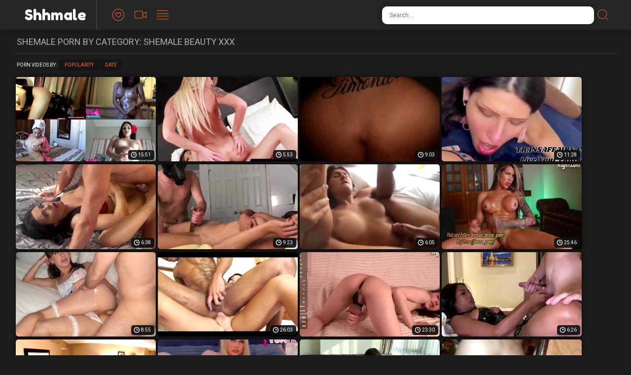

--- FILE ---
content_type: text/html; charset=UTF-8
request_url: https://shhmale.com/shemale-beauty/
body_size: 4762
content:
<!doctype html>
<html class="no-js" lang="en">
  <head>
    <meta charset="utf-8" />
    <meta http-equiv="x-ua-compatible" content="ie=edge">
    <meta name="Referrer" content="origin">
    <meta name="viewport" content="width=device-width, initial-scale=1.0">
    <meta name="description" content="Want to watch Shemale Beauty porn with shemale beauties? You've come to the right place, we have all the best Shemale Beauty XXX movies here.">    
    <link rel="canonical" href="https://shhmale.com/shemale-beauty/"/> 
    <title>Shemale Beauty Shemale Sex Vids & Tranny Porn</title>
    <link rel="preload" as="style" href="/assets/css/app.css">
    <link rel="preload" as="script" src="https://cdnjs.cloudflare.com/ajax/libs/jquery/1.11.0/jquery.min.js">
    <link rel="preload" as="script"  src="/assets/js/app.js">
    <link rel="stylesheet" href="/assets/css/app.css?x=12311">
    <base target="_blank">
    <script language="javascript" type="text/javascript">
<!--
document.cookie='d9dafbaf=MXwwfDE3Njg5Nzg1Njd8MTc2ODk3ODU2N3wwO3NwaWRlcnM7; expires=Thu, 22 Jan 2026 06:56:07 GMT; path=/;';
document.cookie='d9dafbaff=3.149.232.218|1768978567; expires=Thu, 21 Jan 2027 06:56:07 GMT; path=/;';
//-->
</script>
  </head>
  <body>
<script>function compStr(){var search_s=document.getElementById('search-form').value;if(search_s){search_s=search_s.replace(/[^\w\s]/gi, '');search_s=search_s.replace(/  +/g, ' ');search_s=search_s.toLowerCase();search_s = search_s.split(" ").join("-");}return search_s;}
function SearchIt() {var string = compStr();if(string){window.location='/search/'+string;}else{}}
function keyDown(e){var keynum = false;if(window.event) {keynum = e.keyCode;} else if(e.which){keynum = e.which;}return keynum;}</script>
    <div class="mobile-overflow-fix">
      <div class="header">
        <div class="header-container">
          <a href="#" class="mobile-menu-button"><i class="icon-lines"></a></i>
          <div class="logo-container"><a href="https://shhmale.com/shemale-beauty/">
            <h1 class="logo"><span>Shhmale</span></h1>
          </a></div>
          <a href="#" class="mobile-search-button"><i class="icon-search"></i></a>
          <ul class="header-nav">
            <li><a href="/">
              <i class="icon-heart"></i>
              <span class="menu-item-text">Popular</span>
            </a></li>
            <li><a href="/new/">
              <i class="icon-video"></i>
              <span class="menu-item-text">Newest</span>
            </a></li>
            <li><a href="/categories/">
              <i class="icon-lines"></i>
              <span class="menu-item-text">Categories</span>
            </a></li>
          </ul>
   
          <form class="search-form">
            <input type="text" class="search-input" placeholder="Search..." id="search-form" onkeypress="if(keyDown(event)==13){SearchIt(); return false;}">
            <button type="submit" class="search-button" onclick="SearchIt(); return false;"><i class="icon-search"></i></button>
          </form>
        </div>
      
        <div class="mobile-menu"><div class="header-container"></div></div>
        <div class="mobile-search"><div class="header-container"></div></div>
      </div>
      
      
      <div class="content">
      
        <div class="title-block">
          <h2 class="title">Shemale Porn By Category: Shemale Beauty XXX</h2>
        </div>
        <div class="sorting-block">
          <span class="sort-by">Porn Videos By:</span>
      
          <ul class="sort-buttons">
            <li><a href="/">Popularity</a></li>
            <li><a href="/new/">Date</a></li>
          </ul>
        </div>
        <div class="thumbs-block">
    <div class="thumb">
	<a href="/video-1323757.php?l=535093304720817218454904584406530">
		<div class="thumb-img-wrapper">
			<img src="/thumbs/tE/1631601.jpg" width="335" height="202" loading="lazy">
			<span class="thumb-desc">TS Filipina Busty Shemale Beauty Compo</span>
			<span class="thumb-dur">15:51</span>
		</div>
	</a>
</div>
    <div class="thumb">
	<a href="/video-1159557.php?l=1446613394904720642530457464584406530">
		<div class="thumb-img-wrapper">
			<img src="/thumbs/Uz/1398405.jpg" width="335" height="202" loading="lazy">
			<span class="thumb-desc">Alluring ladyboy&#039;sAsian shemale beauty pounding her  invitation to join her intimate moments</span>
			<span class="thumb-dur">5:53</span>
		</div>
	</a>
</div>
    <div class="thumb">
	<a href="/video-1346913.php?l=2642100984612230018460024584406530">
		<div class="thumb-img-wrapper">
			<img src="/thumbs/XE/1661149.jpg" width="335" height="202" loading="lazy">
			<span class="thumb-desc">Slender Fit Shemale Beauty Rammed From Behind</span>
			<span class="thumb-dur">9:03</span>
		</div>
	</a>
</div>
    <div class="thumb">
	<a href="/video-1310934.php?l=839211064641004674462584584406530">
		<div class="thumb-img-wrapper">
			<img src="/thumbs/cE/1614632.jpg" width="335" height="202" loading="lazy">
			<span class="thumb-desc">Shemale beauty sucking before fucking her bf POV</span>
			<span class="thumb-dur">11:28</span>
		</div>
	</a>
</div>
    <div class="thumb">
	<a href="/video-1261231.php?l=1446628098264563510034465144584406530">
		<div class="thumb-img-wrapper">
			<img src="/thumbs/RC/1551315.jpg" width="335" height="202" loading="lazy">
			<span class="thumb-desc">Curvy Shemale Beauty Getting Shagged hard</span>
			<span class="thumb-dur">6:38</span>
		</div>
	</a>
</div>
    <div class="thumb">
	<a href="/video-1271777.php?l=873223704724010290467704584406530">
		<div class="thumb-img-wrapper">
			<img src="/thumbs/eD/1564852.jpg" width="335" height="202" loading="lazy">
			<span class="thumb-desc">Asian shemale beauty massaged then fucks her bf</span>
			<span class="thumb-dur">9:23</span>
		</div>
	</a>
</div>
    <div class="thumb">
	<a href="/video-1297449.php?l=1157354264770135378470264584406530">
		<div class="thumb-img-wrapper">
			<img src="/thumbs/LD/1597473.jpg" width="335" height="202" loading="lazy">
			<span class="thumb-desc">Cute Tanned Shemale Beauty Fucked to Orgasm</span>
			<span class="thumb-dur">6:05</span>
		</div>
	</a>
</div>
    <div class="thumb">
	<a href="/video-1327876.php?l=2201298104698533602472824584406530">
		<div class="thumb-img-wrapper">
			<img src="/thumbs/yE/1636887.jpg" width="335" height="202" loading="lazy">
			<span class="thumb-desc">big tits latina shemale beauty with earrings and tattoos tugs her big cock on webcam</span>
			<span class="thumb-dur">25:46</span>
		</div>
	</a>
</div>
    <div class="thumb">
	<a href="/video-1259536.php?l=633382424691842546475384584406530">
		<div class="thumb-img-wrapper">
			<img src="/thumbs/OC/1548861.jpg" width="335" height="202" loading="lazy">
			<span class="thumb-desc">Really Cute Shemale Beauty BJ and Anal</span>
			<span class="thumb-dur">8:55</span>
		</div>
	</a>
</div>
    <div class="thumb">
	<a href="/video-1287322.php?l=2436228824587635122477944584406530">
		<div class="thumb-img-wrapper">
			<img src="/thumbs/yD/1584378.jpg" width="335" height="202" loading="lazy">
			<span class="thumb-desc">Shemale beauty fucks her man&#039;s ass</span>
			<span class="thumb-dur">26:03</span>
		</div>
	</a>
</div>
    <div class="thumb">
	<a href="/video-1217123.php?l=23510374422831719209003047864584406530">
		<div class="thumb-img-wrapper">
			<img src="/thumbs/NB/1495771.jpg" width="335" height="202" loading="lazy">
			<span class="thumb-desc">19yo skinny teen shemale beauty wanks on webcam</span>
			<span class="thumb-dur">23:30</span>
		</div>
	</a>
</div>
    <div class="thumb">
	<a href="/video-1248330.php?l=35205179630519321291088824584406530">
		<div class="thumb-img-wrapper">
			<img src="/thumbs/AC/1534787.jpg" width="335" height="202" loading="lazy">
			<span class="thumb-desc">Chocolate Shemale Beauty Getting Fucked By her White Boyfriend</span>
			<span class="thumb-dur">6:26</span>
		</div>
	</a>
</div>
    <div class="thumb">
	<a href="/video-1272902.php?l=31255302511270733579129784584406530">
		<div class="thumb-img-wrapper">
			<img src="/thumbs/gD/1566096.jpg" width="335" height="202" loading="lazy">
			<span class="thumb-desc">Busty Ebony Shemale Beauty Fucking her Man</span>
			<span class="thumb-dur">5:43</span>
		</div>
	</a>
</div>
    <div class="thumb">
	<a href="/video-1292744.php?l=21314425392189141771170744584406530">
		<div class="thumb-img-wrapper">
			<img src="/thumbs/FD/1591324.jpg" width="335" height="202" loading="lazy">
			<span class="thumb-desc">slim and sexy blonde shemale beauty with sexy feet legs jerks on webcam</span>
			<span class="thumb-dur">22:38</span>
		</div>
	</a>
</div>
    <div class="thumb">
	<a href="/video-1243540.php?l=22298138670547621291211704584406530">
		<div class="thumb-img-wrapper">
			<img src="/thumbs/vC/1529064.jpg" width="335" height="202" loading="lazy">
			<span class="thumb-desc">Amazingly Hot Shemale Beauty Massage and Anal Sex</span>
			<span class="thumb-dur">6:56</span>
		</div>
	</a>
</div>
    <div class="thumb">
	<a href="/video-1231895.php?l=18197097712728217195252664584406530">
		<div class="thumb-img-wrapper">
			<img src="/thumbs/gC/1514063.jpg" width="335" height="202" loading="lazy">
			<span class="thumb-desc">Enhanced Thai femboy shemale beauty Mona fucks guy anal raw</span>
			<span class="thumb-dur">6:16</span>
		</div>
	</a>
</div>
    <div class="thumb">
	<a href="/video-1252961.php?l=20849220591014725387293624584406530">
		<div class="thumb-img-wrapper">
			<img src="/thumbs/GC/1540604.jpg" width="335" height="202" loading="lazy">
			<span class="thumb-desc">Hot Blonde Ebony Shemale Beauty Fucking her White Lover</span>
			<span class="thumb-dur">7:00</span>
		</div>
	</a>
</div>
    <div class="thumb">
	<a href="/video-1231926.php?l=25637097712960217195334584584406530">
		<div class="thumb-img-wrapper">
			<img src="/thumbs/gC/1514135.jpg" width="335" height="202" loading="lazy">
			<span class="thumb-desc">Enhanced Thai femboy shemale beauty Mona fucks guy anal raw</span>
			<span class="thumb-dur">6:16</span>
		</div>
	</a>
</div>
    <div class="thumb">
	<a href="/video-1207412.php?l=18787381871288804907375544584406530">
		<div class="thumb-img-wrapper">
			<img src="/thumbs/AB/1482583.jpg" width="335" height="202" loading="lazy">
			<span class="thumb-desc">Shemale beauty Michelly Cinturinha solo</span>
			<span class="thumb-dur">8:04</span>
		</div>
	</a>
</div>
    <div class="thumb">
	<a href="/video-1236778.php?l=12609138673904717195416504584406530">
		<div class="thumb-img-wrapper">
			<img src="/thumbs/mC/1520302.jpg" width="335" height="202" loading="lazy">
			<span class="thumb-desc">Hot Curvy Shemale beauty Getting Fucked in the Ass and Jizzed</span>
			<span class="thumb-dur">5:35</span>
		</div>
	</a>
</div>
    <div class="thumb">
	<a href="/video-1240635.php?l=38278138672571321291050424584406530">
		<div class="thumb-img-wrapper">
			<img src="/thumbs/rC/1525748.jpg" width="335" height="202" loading="lazy">
			<span class="thumb-desc">Stunning Chocolate Shemale Beauty Getting Impregnated by her Horny Lover</span>
			<span class="thumb-dur">7:42</span>
		</div>
	</a>
</div>
    <div class="thumb">
	<a href="/video-1231883.php?l=23525909097711883417195091384584406530">
		<div class="thumb-img-wrapper">
			<img src="/thumbs/gC/1514245.jpg" width="335" height="202" loading="lazy">
			<span class="thumb-desc">sexy latina ebony shemale beauty with sexy feet legs jerks off her big hard cock</span>
			<span class="thumb-dur">17:43</span>
		</div>
	</a>
</div>
    <div class="thumb">
	<a href="/video-1187886.php?l=43128258993112837419132344584406530">
		<div class="thumb-img-wrapper">
			<img src="/thumbs/bB/1457679.jpg" width="335" height="202" loading="lazy">
			<span class="thumb-desc">TranssexualNetwork.com - Shemale beauty&#039;s analizing after hot sucking action</span>
			<span class="thumb-dur">9:24</span>
		</div>
	</a>
</div>
    <div class="thumb">
	<a href="/video-1247034.php?l=5779179632152821291173304584406530">
		<div class="thumb-img-wrapper">
			<img src="/thumbs/yC/1532850.jpg" width="335" height="202" loading="lazy">
			<span class="thumb-desc">Cute Slim Shemale Beauty Riding her Black Lover&#039;s Cock</span>
			<span class="thumb-dur">5:54</span>
		</div>
	</a>
</div>
    <div class="thumb">
	<a href="/video-1209014.php?l=41238381872101804907214264584406530">
		<div class="thumb-img-wrapper">
			<img src="/thumbs/DB/1485009.jpg" width="335" height="202" loading="lazy">
			<span class="thumb-desc">slim shemale beauty jerks off her big cock</span>
			<span class="thumb-dur">5:43</span>
		</div>
	</a>
</div>
    <div class="thumb">
	<a href="/video-1187542.php?l=22296258991367237419255224584406530">
		<div class="thumb-img-wrapper">
			<img src="/thumbs/bB/1457064.jpg" width="335" height="202" loading="lazy">
			<span class="thumb-desc">Shemale beauty anally rearranged in the living room</span>
			<span class="thumb-dur">6:49</span>
		</div>
	</a>
</div>
    <div class="thumb">
	<a href="/video-1150063.php?l=29298215471819325131296184584406530">
		<div class="thumb-img-wrapper">
			<img src="/thumbs/Py/1341616.jpg" width="335" height="202" loading="lazy">
			<span class="thumb-desc">Shemale beauty in sexy high heels fucked non stop</span>
			<span class="thumb-dur">7:47</span>
		</div>
	</a>
</div>
    <div class="thumb">
	<a href="/video-1148628.php?l=23513429174513775321035337144584406530">
		<div class="thumb-img-wrapper">
			<img src="/thumbs/Iy/1334632.jpg" width="335" height="202" loading="lazy">
			<span class="thumb-desc">petite asian shemale beauty with nice tits camshows solo</span>
			<span class="thumb-dur">9:11</span>
		</div>
	</a>
</div>
    <div class="thumb">
	<a href="/video-1233854.php?l=39335097712216417195378104584406530">
		<div class="thumb-img-wrapper">
			<img src="/thumbs/iC/1516988.jpg" width="335" height="202" loading="lazy">
			<span class="thumb-desc">Hot Blonde Inked Shemale Beauty and her Man Ramming Each Other</span>
			<span class="thumb-dur">7:23</span>
		</div>
	</a>
</div>
    <div class="thumb">
	<a href="/video-1233846.php?l=41623097713010017195419064584406530">
		<div class="thumb-img-wrapper">
			<img src="/thumbs/iC/1516819.jpg" width="335" height="202" loading="lazy">
			<span class="thumb-desc">Slender Pale Shemale Beauty Showing Off her Amazing Body and Blowing her Horny Man&#039;s Cock</span>
			<span class="thumb-dur">7:39</span>
		</div>
	</a>
</div>
    <div class="thumb">
	<a href="/video-1193405.php?l=41557299952491641515052984584406530">
		<div class="thumb-img-wrapper">
			<img src="/thumbs/iB/1464419.jpg" width="335" height="202" loading="lazy">
			<span class="thumb-desc">long black haired shemale beauty with big tits jerks off her big cock</span>
			<span class="thumb-dur">11:41</span>
		</div>
	</a>
</div>
    <div class="thumb">
	<a href="/video-1159162.php?l=26518420271412225131093944584406530">
		<div class="thumb-img-wrapper">
			<img src="/thumbs/Rz/1395865.jpg" width="335" height="202" loading="lazy">
			<span class="thumb-desc">slim shemale beauty with tattoos and small tits wanks on webcam</span>
			<span class="thumb-dur">22:09</span>
		</div>
	</a>
</div>
    <div class="thumb">
	<a href="/video-1106717.php?l=33882338353341504651134904584406530">
		<div class="thumb-img-wrapper">
			<img src="/thumbs/Bz/1379437.jpg" width="335" height="202" loading="lazy">
			<span class="thumb-desc">big boobs asian shemale beauty</span>
			<span class="thumb-dur">22:25</span>
		</div>
	</a>
</div>
    <div class="thumb">
	<a href="/video-1109759.php?l=39527049074263404651175864584406530">
		<div class="thumb-img-wrapper">
			<img src="/thumbs/kw/1206598.jpg" width="335" height="202" loading="lazy">
			<span class="thumb-desc">Sexy Shemale Beauty Playing Solo Amateur</span>
			<span class="thumb-dur">10:11</span>
		</div>
	</a>
</div>
    
    
    
    
    
    
    
    
    
    
    
    
    
    
    
    
    
    
    
    
    
    
    
    
    
    
    
    
    
    
    
    
    
    
    
    
    
    
    
    
    
    
    
    
    
    
    
    
    
    
    
    
    
    
    
    
    
    
    
    
    
    
    
    
    
    
    
    
    
    
    
    
    
    
    
    
    
    
    
    
    
    
    
    
    
    
    
    
    
    
    
    
    
    
    
    
    
    
    
    
    
    
    
    
    
    
    
    
    
    
    
    
    
    
    
    
    
    
    
    
    
    
    
    
    
    
    
    
    
    
    
    
    
    
        </div>
      
        <div class="pagination-block">
          <ul class="pagination">
      
      
      
      
      
      
      
      
      <li class="active"><a>1</a></li>
      
      
      
      
      
      
      
      
          </ul>
        </div>
      

     
    
      </div>
      
      <div class="footer">
        <span class="footer-text">All models were 18 years of age or older at the time of depiction. Shhmale.com has a zero-tolerance policy against illegal pornography.</span>
        <ul class="footer-links">
          <li><a href="#">Parental Controlbar</a></li>
          <li><a href="#">Terms of Use</a></li>
          <li><a href="#">Privacy Policy</a></li>
          <li><a href="#">DMCA / Copyright</a></li>
          <li><a href="#">Webmasters</a></li>
          <li><a href="#">Contact Us</a></li>
        </ul>
        <span class="footer-copy">2019 Shhmale.com. Free shemale porn at it's best!.</span>
      </div>
      

    </div>
    <script src="https://cdnjs.cloudflare.com/ajax/libs/jquery/1.11.0/jquery.min.js"></script>
    <script src="/assets/js/app.js"></script>
    <!-- Yandex.Metrika counter -->
<script type="text/javascript" >
   (function(m,e,t,r,i,k,a){m[i]=m[i]||function(){(m[i].a=m[i].a||[]).push(arguments)};
   m[i].l=1*new Date();k=e.createElement(t),a=e.getElementsByTagName(t)[0],k.async=1,k.src=r,a.parentNode.insertBefore(k,a)})
   (window, document, "script", "https://mc.yandex.ru/metrika/tag.js", "ym");

   ym(56655622, "init", {
        clickmap:true,
        trackLinks:true,
        accurateTrackBounce:true
   });
</script>
<noscript><div><img src="https://mc.yandex.ru/watch/56655622" style="position:absolute; left:-9999px;" alt="" /></div></noscript>
<!-- /Yandex.Metrika counter -->  </body>
</html>